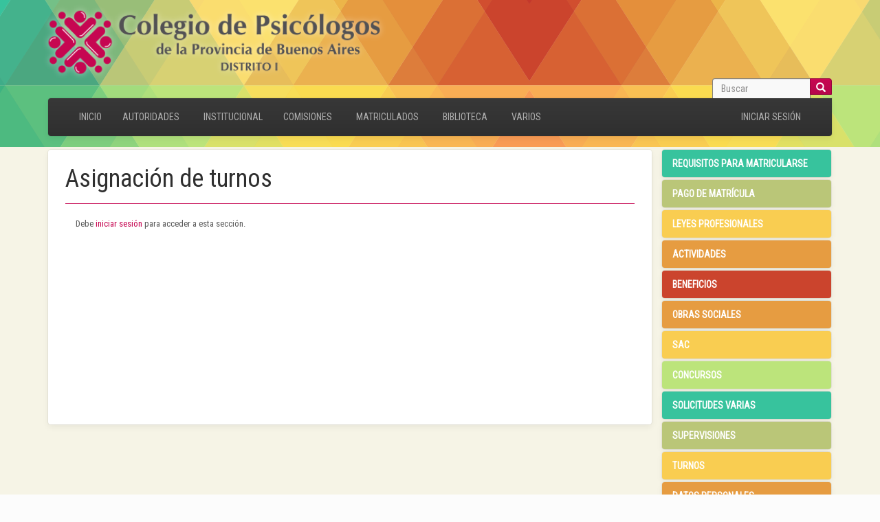

--- FILE ---
content_type: text/html; charset=utf-8
request_url: http://colpsibhi.org/turnos
body_size: 6277
content:
<!DOCTYPE html PUBLIC "-//W3C//DTD XHTML 1.0 Transitional//EN" "http://www.w3.org/TR/xhtml1/DTD/xhtml1-transitional.dtd">
<html xmlns="http://www.w3.org/1999/xhtml" xml:lang="es" lang="es" dir="ltr">
  <head>
    <meta charset="utf-8" />
<link rel="shortcut icon" href="http://colpsibhi.org/sites/colpsibhi/themes/colpsibhi/favicon.ico" type="image/vnd.microsoft.icon" />
<meta name="generator" content="Drupal 7 (http://drupal.org)" />
<link rel="canonical" href="http://colpsibhi.org/turnos" />
<link rel="shortlink" href="http://colpsibhi.org/turnos" />
    <title>Asignación de turnos | Colegio de Psicólogos de la Provincia de Buenos Aires - Distrito I</title>
	<!-- META FOR IOS & HANDHELD -->
    <meta name="viewport" content="width=device-width, initial-scale=1.0, maximum-scale=1.0, user-scalable=yes"/>
    <meta name="HandheldFriendly" content="true" />
    <meta name="apple-touch-fullscreen" content="YES" />
    <!-- //META FOR IOS & HANDHELD -->
    <style>
@import url("http://colpsibhi.org/modules/system/system.base.css?sq8e5b");
</style>
<style media="screen">
@import url("http://colpsibhi.org/sites/all/libraries/shadowbox/shadowbox.css?sq8e5b");
</style>
<style media="print">#sb-container{position:relative;}#sb-overlay{display:none;}#sb-wrapper{position:relative;top:0;left:0;}#sb-loading{display:none;}
</style>
<style>
@import url("http://colpsibhi.org/sites/colpsibhi/modules/simplenews/simplenews.css?sq8e5b");
@import url("http://colpsibhi.org/sites/colpsibhi/modules/date/date_api/date.css?sq8e5b");
@import url("http://colpsibhi.org/sites/colpsibhi/modules/date/date_popup/themes/datepicker.1.7.css?sq8e5b");
@import url("http://colpsibhi.org/sites/colpsibhi/modules/date/date_repeat_field/date_repeat_field.css?sq8e5b");
@import url("http://colpsibhi.org/modules/field/theme/field.css?sq8e5b");
@import url("http://colpsibhi.org/modules/node/node.css?sq8e5b");
@import url("http://colpsibhi.org/sites/colpsibhi/modules/views/css/views.css?sq8e5b");
</style>
<style>
@import url("http://colpsibhi.org/sites/colpsibhi/modules/ctools/css/ctools.css?sq8e5b");
@import url("http://colpsibhi.org/sites/colpsibhi/modules/turnos/turnos.css?sq8e5b");
</style>
<link rel="stylesheet" href="https://ajax.googleapis.com/ajax/libs/jqueryui/1.10.2/themes/smoothness/jquery-ui.css" media="all" />
<style>
@import url("http://colpsibhi.org/sites/colpsibhi/modules/liquidacionesbd/sweetAlert/dist/sweetalert2.min.css?sq8e5b");
@import url("http://colpsibhi.org/sites/colpsibhi/modules/webform/css/webform.css?sq8e5b");
@import url("http://colpsibhi.org/sites/colpsibhi/modules/addtoany/addtoany.css?sq8e5b");
</style>
<style>
@import url("http://colpsibhi.org/sites/colpsibhi/themes/colpsibhi/css/style.css?sq8e5b");
</style>
    <script src="//code.jquery.com/jquery-1.10.2.min.js"></script>
<script>window.jQuery || document.write("<script src='/sites/colpsibhi/modules/jquery_update/replace/jquery/1.10/jquery.min.js'>\x3C/script>")</script>
<script src="http://colpsibhi.org/misc/jquery-extend-3.4.0.js?v=1.10.2"></script>
<script src="http://colpsibhi.org/misc/jquery.once.js?v=1.2"></script>
<script src="http://colpsibhi.org/misc/drupal.js?sq8e5b"></script>
<script src="http://colpsibhi.org/sites/all/libraries/shadowbox/shadowbox.js?v=3.0.3"></script>
<script src="http://colpsibhi.org/sites/colpsibhi/modules/shadowbox/shadowbox_auto.js?v=3.0.3"></script>
<script src="http://colpsibhi.org/sites/colpsibhi/files/languages/es_S6zIDyDqKSFDDs5AGLaLS0QPZEP1ueH8Vv-TkMTWzkc.js?sq8e5b"></script>
<script src="https://ajax.googleapis.com/ajax/libs/jqueryui/1.10.2/jquery-ui.min.js"></script>
<script src="http://colpsibhi.org/sites/colpsibhi/modules/turnos/turnos.js?sq8e5b"></script>
<script src="http://colpsibhi.org/sites/colpsibhi/modules/liquidacionesbd/sweetAlert/dist/sweetalert2.min.js?sq8e5b"></script>
<script src="http://colpsibhi.org/sites/colpsibhi/modules/webform/js/webform.js?sq8e5b"></script>
<script src="http://colpsibhi.org/sites/colpsibhi/modules/better_form/theme/js/better_form.js?sq8e5b"></script>
<script src="http://colpsibhi.org/sites/colpsibhi/themes/colpsibhi/bootstrap/js/affix.js?sq8e5b"></script>
<script src="http://colpsibhi.org/sites/colpsibhi/themes/colpsibhi/bootstrap/js/alert.js?sq8e5b"></script>
<script src="http://colpsibhi.org/sites/colpsibhi/themes/colpsibhi/bootstrap/js/button.js?sq8e5b"></script>
<script src="http://colpsibhi.org/sites/colpsibhi/themes/colpsibhi/bootstrap/js/carousel.js?sq8e5b"></script>
<script src="http://colpsibhi.org/sites/colpsibhi/themes/colpsibhi/bootstrap/js/collapse.js?sq8e5b"></script>
<script src="http://colpsibhi.org/sites/colpsibhi/themes/colpsibhi/bootstrap/js/dropdown.js?sq8e5b"></script>
<script src="http://colpsibhi.org/sites/colpsibhi/themes/colpsibhi/bootstrap/js/modal.js?sq8e5b"></script>
<script src="http://colpsibhi.org/sites/colpsibhi/themes/colpsibhi/bootstrap/js/tooltip.js?sq8e5b"></script>
<script src="http://colpsibhi.org/sites/colpsibhi/themes/colpsibhi/bootstrap/js/popover.js?sq8e5b"></script>
<script src="http://colpsibhi.org/sites/colpsibhi/themes/colpsibhi/bootstrap/js/scrollspy.js?sq8e5b"></script>
<script src="http://colpsibhi.org/sites/colpsibhi/themes/colpsibhi/bootstrap/js/tab.js?sq8e5b"></script>
<script src="http://colpsibhi.org/sites/colpsibhi/themes/colpsibhi/bootstrap/js/transition.js?sq8e5b"></script>
<script src="http://colpsibhi.org/sites/colpsibhi/themes/colpsibhi/js/colpsibhi.js?sq8e5b"></script>
<script>
          Shadowbox.path = "/sites/all/libraries/shadowbox/";
        </script>
<script>jQuery.extend(Drupal.settings, {"basePath":"\/","pathPrefix":"","ajaxPageState":{"theme":"colpsibhi","theme_token":"AmHJiIb3M1zNpe5sg8WloXJLO_suZMoIfpnqoBZMaJM","js":{"sites\/colpsibhi\/themes\/bootstrap\/js\/bootstrap.js":1,"\/\/code.jquery.com\/jquery-1.10.2.min.js":1,"0":1,"misc\/jquery-extend-3.4.0.js":1,"misc\/jquery.once.js":1,"misc\/drupal.js":1,"sites\/all\/libraries\/shadowbox\/shadowbox.js":1,"sites\/colpsibhi\/modules\/shadowbox\/shadowbox_auto.js":1,"public:\/\/languages\/es_S6zIDyDqKSFDDs5AGLaLS0QPZEP1ueH8Vv-TkMTWzkc.js":1,"https:\/\/ajax.googleapis.com\/ajax\/libs\/jqueryui\/1.10.2\/jquery-ui.min.js":1,"sites\/colpsibhi\/modules\/turnos\/turnos.js":1,"sites\/colpsibhi\/modules\/liquidacionesbd\/sweetAlert\/dist\/sweetalert2.min.js":1,"sites\/colpsibhi\/modules\/webform\/js\/webform.js":1,"sites\/colpsibhi\/modules\/better_form\/theme\/js\/better_form.js":1,"sites\/colpsibhi\/themes\/colpsibhi\/bootstrap\/js\/affix.js":1,"sites\/colpsibhi\/themes\/colpsibhi\/bootstrap\/js\/alert.js":1,"sites\/colpsibhi\/themes\/colpsibhi\/bootstrap\/js\/button.js":1,"sites\/colpsibhi\/themes\/colpsibhi\/bootstrap\/js\/carousel.js":1,"sites\/colpsibhi\/themes\/colpsibhi\/bootstrap\/js\/collapse.js":1,"sites\/colpsibhi\/themes\/colpsibhi\/bootstrap\/js\/dropdown.js":1,"sites\/colpsibhi\/themes\/colpsibhi\/bootstrap\/js\/modal.js":1,"sites\/colpsibhi\/themes\/colpsibhi\/bootstrap\/js\/tooltip.js":1,"sites\/colpsibhi\/themes\/colpsibhi\/bootstrap\/js\/popover.js":1,"sites\/colpsibhi\/themes\/colpsibhi\/bootstrap\/js\/scrollspy.js":1,"sites\/colpsibhi\/themes\/colpsibhi\/bootstrap\/js\/tab.js":1,"sites\/colpsibhi\/themes\/colpsibhi\/bootstrap\/js\/transition.js":1,"sites\/colpsibhi\/themes\/colpsibhi\/js\/colpsibhi.js":1,"1":1},"css":{"modules\/system\/system.base.css":1,"sites\/all\/libraries\/shadowbox\/shadowbox.css":1,"0":1,"sites\/colpsibhi\/modules\/simplenews\/simplenews.css":1,"sites\/colpsibhi\/modules\/date\/date_api\/date.css":1,"sites\/colpsibhi\/modules\/date\/date_popup\/themes\/datepicker.1.7.css":1,"sites\/colpsibhi\/modules\/date\/date_repeat_field\/date_repeat_field.css":1,"modules\/field\/theme\/field.css":1,"modules\/node\/node.css":1,"sites\/colpsibhi\/modules\/views\/css\/views.css":1,"sites\/colpsibhi\/modules\/ctools\/css\/ctools.css":1,"sites\/colpsibhi\/modules\/turnos\/turnos.css":1,"https:\/\/ajax.googleapis.com\/ajax\/libs\/jqueryui\/1.10.2\/themes\/smoothness\/jquery-ui.css":1,"sites\/colpsibhi\/modules\/liquidacionesbd\/sweetAlert\/dist\/sweetalert2.min.css":1,"sites\/colpsibhi\/modules\/webform\/css\/webform.css":1,"sites\/colpsibhi\/modules\/addtoany\/addtoany.css":1,"sites\/colpsibhi\/themes\/colpsibhi\/css\/style.css":1}},"shadowbox":{"animate":1,"animateFade":1,"animSequence":"wh","auto_enable_all_images":0,"auto_gallery":0,"autoplayMovies":true,"continuous":0,"counterLimit":"10","counterType":"default","displayCounter":1,"displayNav":1,"enableKeys":1,"fadeDuration":"0.35","handleOversize":"resize","handleUnsupported":"link","initialHeight":160,"initialWidth":320,"language":"es","modal":false,"overlayColor":"#000","overlayOpacity":"0.85","resizeDuration":"0.35","showMovieControls":1,"slideshowDelay":"0","viewportPadding":20,"useSizzle":0},"turnos":{"usuario":null,"url_ws":"http:\/\/ws.colpsibhi.org\/","token":null},"webform":{"conditionals":{"webform-client-form-1006":{"ruleGroups":{"rgid_0":{"andor":null,"actions":{"aid_0":{"target":"webform-component--profesional","invert":1,"action":"show","argument":""}},"rules":{"rid_0":{"source_type":"component","source":"webform-component--nombre","value":"","callback":"conditionalOperatorStringEqual"}}}},"sourceMap":{"webform-component--nombre":{"rgid_0":"rgid_0"}},"values":[]}}},"urlIsAjaxTrusted":{"\/turnos":true},"bootstrap":{"anchorsFix":"0","anchorsSmoothScrolling":"0","formHasError":1,"popoverEnabled":1,"popoverOptions":{"animation":1,"html":0,"placement":"right","selector":"","trigger":"click","triggerAutoclose":1,"title":"","content":"","delay":0,"container":"body"},"tooltipEnabled":1,"tooltipOptions":{"animation":1,"html":0,"placement":"auto left","selector":"","trigger":"hover focus","delay":0,"container":"body"}}});</script>
    <link href="https://maxcdn.bootstrapcdn.com/font-awesome/4.7.0/css/font-awesome.min.css" rel="stylesheet" />

  </head>

  <body onload="control_menues()" class="html not-front not-logged-in one-sidebar sidebar-second page-turnos">
    <div id="skip-link"><a href="#main-content" class="element-invisible element-focusable">Pasar al contenido principal</a></div>
          <div class="page-wrapper">
  <div class="container">
	<div class="row">
		
		  <a class="logo col-xs-12 col-sm-6 col-md-6" href="/" title="Inicio">
			<img src="http://colpsibhi.org/sites/colpsibhi/themes/colpsibhi/logo.png" alt="Colegio de Psicólogos de la Provincia de Buenos Aires - Distrito I" />
		  </a>
			</div>
  <div>
  <header id="navbar" role="banner" class="navbar container navbar-inverse">
    <div class="container">
      <div class="navbar-header">
                  <button type="button" class="navbar-toggle" data-toggle="collapse" data-target=".navbar-collapse">
            <span class="sr-only">Toggle navigation</span>
            <span class="icon-bar"></span>
            <span class="icon-bar"></span>
            <span class="icon-bar"></span>
          </button>
              </div>

              <div class="navbar-collapse collapse">
          <nav role="navigation">
                          <ul class="menu nav navbar-nav"><li class="first leaf"><a href="/" title="">Inicio</a></li>
<li class="expanded dropdown"><a href="#" title="" class="dropdown-toggle nolink" data-toggle="dropdown">Autoridades <span class="caret"></span></a><ul class="dropdown-menu"><li class="first leaf"><a href="/distrito">Distrito</a></li>
<li class="last leaf"><a href="/autoridades/provincia">Provincia</a></li>
</ul></li>
<li class="leaf"><a href="/institucional">Institucional</a></li>
<li class="expanded dropdown"><a href="#" title="" class="dropdown-toggle nolink" data-toggle="dropdown">Comisiones <span class="caret"></span></a><ul class="dropdown-menu"><li class="first leaf"><a href="/comisiones/asuntos-profesionales">Asuntos Profesionales</a></li>
<li class="leaf"><a href="/comisiones/comunitaria">Comunitaria</a></li>
<li class="leaf"><a href="/comisiones/%C3%A9tica-y-derechos-humanos">Derechos Humanos y Salud Mental</a></li>
<li class="leaf"><a href="/comisiones/institucional">Institucional</a></li>
<li class="leaf"><a href="/comsiones/ni%C3%B1ez">Niñez, Adolescencia y Familia</a></li>
<li class="leaf"><a href="/sac-0">SAC</a></li>
<li class="leaf"><a href="/comision-obras-sociales">Obras Sociales</a></li>
<li class="leaf"><a href="/comisiones/apertura-carrera">Apertura de Carrera</a></li>
<li class="leaf"><a href="/comisiones/biblioteca-y-cultura">Biblioteca y Cultura</a></li>
<li class="leaf"><a href="/comision-de-epidemiologia-y-salud-mental">Epidemiología y Salud Mental</a></li>
<li class="last leaf"><a href="/comision-de-genero-y-diversidades">Género y Diversidades</a></li>
</ul></li>
<li class="expanded dropdown"><a href="#" title="" class="dropdown-toggle nolink" data-toggle="dropdown">Matriculados <span class="caret"></span></a><ul class="dropdown-menu"><li class="first leaf"><a href="/certificados">Certificados</a></li>
<li class="leaf"><a href="/c/caja-de-seguridad-social">Caja de Seguridad Social</a></li>
<li class="leaf"><a href="/matriculados/seguro_de_mala_praxis">Seguro de mala praxis</a></li>
<li class="leaf"><a href="/especialistas">Nomina de Especialistas</a></li>
<li class="leaf"><a href="/matriculados">Nomina de Matriculados</a></li>
<li class="leaf"><a href="/supervisor">Supervisores</a></li>
<li class="leaf"><a href="/valores_matriculas">Valores</a></li>
<li class="leaf"><a href="/inscripciones">Mis inscripciones vigentes</a></li>
<li class="last leaf"><a href="/recientes-matriculados">Recientes Matriculados</a></li>
</ul></li>
<li class="expanded dropdown"><a href="/biblioteca" class="dropdown-toggle dropdown-toggle" data-toggle="dropdown">Biblioteca <span class="caret"></span></a><ul class="dropdown-menu"><li class="first leaf"><a href="/publicaciones">Artículos y publicaciones científicas</a></li>
<li class="last leaf"><a href="/libros-0">Libros</a></li>
</ul></li>
<li class="last expanded dropdown"><a href="#" class="dropdown-toggle nolink" data-toggle="dropdown">Varios <span class="caret"></span></a><ul class="dropdown-menu"><li class="first last leaf"><a href="/consultorios-ofrecidos">Consultorios ofrecidos</a></li>
</ul></li>
</ul>                                                    <div class="region region-navigation">
    <section id="block-search-form" class="block block-search clearfix">

      
  <form class="form-search content-search" action="/turnos" method="post" id="search-block-form" accept-charset="UTF-8"><div><div>
      <h2 class="element-invisible">Formulario de búsqueda</h2>
    <div class="input-group"><input title="Escriba lo que quiere buscar." placeholder="Buscar" class="form-control form-text form-search" type="search" id="edit-search-block-form--2" name="search_block_form" value="" size="15" maxlength="128" /><span class="input-group-btn"><button type="submit" class="btn btn-primary"><span class="icon glyphicon glyphicon-search" aria-hidden="true"></span>
</button></span></div><div class="form-actions form-wrapper form-group" id="edit-actions"><button class="element-invisible btn btn-primary form-submit" type="submit" id="edit-submit" name="op" value="Buscar">Buscar</button>
</div><input type="hidden" name="form_build_id" value="form-EOW9dfkWukwmtQ9jNvse27Iq_SU0C0feWPMeP52qvVI" />
<input type="hidden" name="form_id" value="search_block_form" />
</div>
</div></form>
</section>
  </div>
                                      <ul class="menu nav navbar-nav secondary">
                <li class="first leaf"><a href="/usuario">Iniciar sesión</a></li>
              </ul>
                      </nav>
        </div>
          </div>
  </header>

  <div class="main-container container">

    <header role="banner" id="page-header">
      
          </header> <!-- /#page-header -->

    <div class="row">

      
      <section class="col-sm-9 box-shadow main-content">
                        <a id="main-content"></a>
                          <h1 class="page-header">Asignación de turnos</h1>
                                                                                       
                          <div class="region region-content">
    <section id="block-system-main" class="block block-system clearfix">

      
  <div class="view-content">
			<div class=" col-md-12">
			<div id="leyenda-no-autorizado">Debe  <a href="usuario">iniciar sesión</a>  para acceder a esta sección. </div>
		</div>	
	</div>
</section>
  </div>
      </section>

              <aside class="col-sm-3" role="complementary">
            <div class="region region-sidebar-second">
    <section id="block-menu-menu-secondary-menu" class="block block-menu clearfix">

      
  <ul class="menu nav"><li class="first leaf"><a href="/requisitos_para_matricularse">Requisitos para matricularse</a></li>
<li class="leaf"><a href="/matriculasbd">Pago de Matrícula</a></li>
<li class="leaf"><a href="/leyes_profesionales">Leyes profesionales</a></li>
<li class="collapsed"><a href="/actividades">Actividades</a></li>
<li class="leaf"><a href="/beneficios">Beneficios</a></li>
<li class="leaf"><a href="/obras-sociales">Obras Sociales</a></li>
<li class="leaf"><a href="/sac">SAC</a></li>
<li class="leaf"><a href="/concursos">Concursos</a></li>
<li class="leaf"><a href="/solicitudes-varias">Solicitudes Varias</a></li>
<li class="leaf"><a href="/supervisiones">Supervisiones</a></li>
<li class="leaf active-trail active"><a href="/turnos" class="active-trail active active-trail active">Turnos</a></li>
<li class="leaf"><a href="/datos_personales">Datos Personales</a></li>
<li class="last leaf"><a href="/escuela">Escuela de especialización</a></li>
</ul>
</section>
<section id="block-block-10" class="block block-block clearfix">

      
  <iframe src="https://www.facebook.com/plugins/page.php?href=https%3A%2F%2Fwww.facebook.com%2FColegio-de-Psicologos-Bahia-Blanca-Distrito-I-493061114094147&amp;tabs=timeline&amp;width=240&amp;height=500&amp;small_header=true&amp;adapt_container_width=true&amp;hide_cover=false&amp;show_facepile=true&amp;appId=511692685696171" width="240" height="500" style="border:none;overflow:hidden" scrolling="no" frameborder="0" allowtransparency="true"></iframe>
</section>
  </div>
        </aside>  <!-- /#sidebar-second -->
      
    </div>
  </div>
    <footer class="footer pie container">
      <h2>Contactanos</h2>
      <div class="row">
       <div class="col-xs-12 col-sm-6"> 
                          <div class="region region-footer">
    <section id="block-webform-client-block-1006" class="block block-webform clearfix">

      
  <div  about="/contacto" typeof="sioc:Item foaf:Document" class="ds-1col node node-webform view-mode-full clearfix">

  
  <div class="field field-name-field-wfrom-contenido field-type-text-long field-label-hidden"><div class="field-items"><div class="field-item even"><p>Para comunicarse dirigirse por mail a <a href="mailto:administracion@colpsibhi.org" style="box-sizing:border-box;background-color:transparent;color:rgb(198,6,81);text-decoration-line:none">administracion@colpsibhi.org</a></p>

<p>Dirección: Chile 136, Bahía Blanca, Tel: (0291) 517-0711.</p>
</div></div></div><form class="webform-client-form webform-client-form-1006" action="/turnos" method="post" id="webform-client-form-1006" accept-charset="UTF-8"><div><div class="form-item webform-component webform-component-textfield webform-component--nombre form-group form-item form-item-submitted-nombre form-type-textfield form-group"><input required="required" placeholder="Nombre" aria-required="true" title="This field is required!" class="form-control form-text required" type="text" id="edit-submitted-nombre" name="submitted[nombre]" value="" size="60" maxlength="128" /> <label class="control-label element-invisible" for="edit-submitted-nombre">Nombre <span class="form-required" title="Este campo es obligatorio.">*</span></label>
</div><div class="form-item webform-component webform-component-email webform-component--correo-electronico form-group form-item form-item-submitted-correo-electronico form-type-webform-email form-group"><input required="required" class="email form-control form-text form-email required" placeholder="Correo electrónico" aria-required="true" title="This field is required!" type="email" id="edit-submitted-correo-electronico" name="submitted[correo_electronico]" size="60" /> <label class="control-label element-invisible" for="edit-submitted-correo-electronico">Correo electrónico <span class="form-required" title="Este campo es obligatorio.">*</span></label>
</div><div class="form-item webform-component webform-component-textfield webform-component--profesional form-group form-item form-item-submitted-profesional form-type-textfield form-group"><input readonly="readonly" class="form-control form-text" type="text" id="edit-submitted-profesional" name="submitted[profesional]" value=",  ()" size="60" maxlength="128" /> <label class="control-label element-invisible" for="edit-submitted-profesional">Profesional</label>
</div><div class="form-item webform-component webform-component-textfield webform-component--asunto form-group form-item form-item-submitted-asunto form-type-textfield form-group"><input required="required" placeholder="Asunto" aria-required="true" title="This field is required!" class="form-control form-text required" type="text" id="edit-submitted-asunto" name="submitted[asunto]" value="" size="60" maxlength="128" /> <label class="control-label element-invisible" for="edit-submitted-asunto">Asunto <span class="form-required" title="Este campo es obligatorio.">*</span></label>
</div><div class="form-item webform-component webform-component-textarea webform-component--mensaje form-group form-item form-item-submitted-mensaje form-type-textarea form-group"><div class="form-textarea-wrapper"><textarea required="required" placeholder="Mensaje" aria-required="true" title="This field is required!" class="form-control form-textarea required" id="edit-submitted-mensaje" name="submitted[mensaje]" cols="60" rows="2"></textarea></div> <label class="control-label element-invisible" for="edit-submitted-mensaje">Mensaje <span class="form-required" title="Este campo es obligatorio.">*</span></label>
</div><input type="hidden" name="details[sid]" />
<input type="hidden" name="details[page_num]" value="1" />
<input type="hidden" name="details[page_count]" value="1" />
<input type="hidden" name="details[finished]" value="0" />
<input type="hidden" name="form_build_id" value="form-qxYT8ltHqhkEo-_7vpY85T4RIYyLENAiYNzh6HOdh90" />
<input type="hidden" name="form_id" value="webform_client_form_1006" />
<div class="form-actions"><button class="webform-submit button-primary btn btn-primary form-submit" type="submit" name="op" value="Enviar">Enviar</button>
</div></div></form></div>


</section>
  </div>
                 </div> 
       <div class="col-xs-12 col-sm-6"> 
          <iframe src="https://www.google.com/maps/embed?pb=!1m18!1m12!1m3!1d3112.5501604207984!2d-62.277665684654544!3d-38.72813567959722!2m3!1f0!2f0!3f0!3m2!1i1024!2i768!4f13.1!3m3!1m2!1s0x95edbcb83c1f7d55%3A0x6cbfab1bd515b82c!2sChile%20136%2C%20B8000DQD%20Bah%C3%ADa%20Blanca%2C%20Buenos%20Aires!5e0!3m2!1ses!2sar!4v1580307139536!5m2!1ses!2sar" height="350" frameborder="0" style="border:0" allowfullscreen></iframe>
       </div> 
     </div> 
     <div class="res">
          Copyright ©2026, Colegio de Psicólogos de la Provincia de Buenos Aires - Distrito I. Todos los derechos reservados.
          <a href="/politica-de-uso">Política de uso</a> y <a href="/politica-de-privacidad">Política de Privacidad</a>.
     </div>
    </footer>
</div>
    <script src="http://colpsibhi.org/sites/colpsibhi/themes/bootstrap/js/bootstrap.js?sq8e5b"></script>
  </body>
    <!--
  <noscript>
    <img src="http://shynet.notnull.com.ar/ingress/69da6727-6b1f-41a8-9450-ea602367b62c/pixel.gif">
  </noscript>
  <script defer src="http://shynet.notnull.com.ar/ingress/69da6727-6b1f-41a8-9450-ea602367b62c/script.js"></script>
  -->
</html>


--- FILE ---
content_type: text/css
request_url: http://colpsibhi.org/sites/colpsibhi/modules/turnos/turnos.css?sq8e5b
body_size: 2242
content:
#turnos {
  margin-left: 20%;
}

#turnosTitulo{
  margin-left: 15%;
  font-size: 16px;
}

#seleccionTurnos{
  margin-bottom: 4%;
}
#ui-datepicker-div{
	display:none;
}

.btn-turno{
  margin-right: 4%;
  margin-bottom: 4%;
  border-radius: 4px;
  width: 20%;
  border:none;
  font-size: 16px;
  text-align: center;
   cursor: pointer;
}
.ui-datepicker-current-day{
    background:#9fb4f2;
}
.date-no-disponible{
background: #ff0000;
}
.date-seleccionado{
  background:#a12559;
  color: #f5f6e2;

}

$lightGrey: #E6E9ED;
$grey: #656D78;
$white: #FFF;
$black: #434A54;
$easing: .15s ease-in-out;


// FRAME
#calendar {
  position: absolute;
  top: 0; left: 0; right: 0; bottom: 0;
  width: 350px; height: 0;
  margin: auto;
  background: $lightGrey;
  display: table;
  
  box-shadow: 0 0 0 10px $grey;
}

.ui-datepicker{
width: 100%;
}
// CALENDAR
#calendar .ui-datepicker {
  position: relative;
  width: 350px;
  padding: 0; margin: 0;
  border-radius: 0;
  border: 0;
  background: transparent;
  display: table-cell;
  vertical-align: middle;
  
  font-family: 'Helvetica', Arial, sans-serif;
  
  -webkit-font-smoothing: antialiased;
}
// CALENDAR HEADER
#calendar .ui-datepicker-header {
  position: relative;
  height: 50px;
  padding: 0; margin: 0;
  border-radius: 0;
  border: 0;
  background: transparent;
}
// HEADER PREV/NEXT
#calendar .ui-datepicker-prev,
#calendar .ui-datepicker-next {
  cursor: pointer;
  position: absolute;
  top: 0; bottom: 0;
  width: 50px; height: 50px;
  margin: auto;
  border-radius: 0;
  background: $white;
  
  -webkit-transition: background $easing;
}
#calendar .ui-datepicker-prev { left: 0; font-weight: bold; font-size: 14px;cursor:pointer;}
#calendar .ui-datepicker-next { right: 0; font-weight: bold; font-size: 14px;cursor:pointer;}
// HEADER PREV/NEXT HOVER
#calendar .ui-datepicker-prev:hover,
#calendar .ui-datepicker-next:hover {
  border: 0;
  background: $grey;
}
// HEADER PREV/NEXT ARROWS
#calendar .ui-datepicker-prev .ui-icon,
#calendar .ui-datepicker-next .ui-icon {
  position: absolute;
  top: 0; left: 4px; right: 0; bottom: 0;
  width: 8px; height: 8px;
  margin: auto;
  border-width: 1px 0 0 1px;
  border-style: solid;
  border-color: $black;
  background: transparent;
  -webkit-transition: border-color $easing;
/**  -webkit-transform: rotate(-45deg);*/
}
#calendar .ui-datepicker-next .ui-icon {
  left: -4px;
  border-width: 1px 1px 0 0;
 /** -webkit-transform: rotate(45deg);*/
}
#calendar .ui-datepicker-prev:hover .ui-icon,
#calendar .ui-datepicker-next:hover .ui-icon {
  border-color: $white;
}
// HEADER TITLE
#calendar .ui-datepicker-title {
  cursor: default;
  position: relative;
  width: 250px; height: 50px;
  padding: 0; margin: auto;
  background: $black;
  
  color: $white;
  line-height: 50px;
  text-transform: uppercase;
}
// WEEKDAYS
#calendar .ui-datepicker-calendar { margin: 0; }
#calendar .ui-datepicker-calendar thead th {
  cursor: default;
  height: 35px;
  padding: 0;
  
  background: #C60651;
  color: #fff;
  line-height: 35px;
  text-transform: uppercase;
}
// WEEKENDS
#calendar .ui-datepicker-calendar thead th.ui-datepicker-week-end { background: $black; color: $white; }
// DAYS
#calendar .ui-datepicker-calendar tbody td { padding: 0; margin: 0; }
#calendar .ui-datepicker-calendar tbody td.ui-datepicker-week-end { background: $white; }
#calendar .ui-datepicker-calendar tbody td a.ui-state-default {
  width: 100%; height: 40px;
  padding: 0;
  border: 0;
  background: transparent;
  
  -webkit-transition: background $easing,
                      color $easing;
  
  color: $black;
 text-align: center;
  line-height: 40px;
}
// DAY HOVER
#calendar .ui-datepicker-calendar tbody td a.ui-state-default:hover,
#calendar .ui-datepicker-calendar tbody td a.ui-state-active {
  background: $grey;
  
  color: $white;
}
// CURRENT DAY
#calendar .ui-datepicker-calendar tbody td a.ui-state-highlight {
  background: $black;
  color: $white;
}
// NO DAYS
#calendar .ui-datepicker-calendar tbody td.ui-datepicker-unselectable {
  background: $grey;
  opacity: .3;
  width: 65px;
  height: 40px;
}
#calendar .ui-datepicker-calendar tbody td.ui-datepicker-week-end.ui-datepicker-unselectable {
  background: $black;
  opacity: .6;
}
#calendar .ui-datepicker-calendar tbody td.ui-datepicker-week-end.ui-datepicker-unselectable span{
	 background: #aaaaaa !important;
}

#calendar .ui-datepicker-calendar tbody td.ui-datepicker-unselectable span{
  text-align: center;
  height: 40px;
  line-height: 40px;
  background: #FFFFFF;/*#cca6ab;#aaaaaa;*/

}

#calendar .ui-datepicker-title{
  font-size: 20px;
 font-weight: bold;
}
#calendar{
  margin-top: 3px;
}

#referencias{
	display: block;
	float: right;
}

#referencias h3{
	margin:0;
}
.btn-eliminar {
  -moz-box-shadow:inset 0px 1px 0px 0px #9fb4f2;
  -webkit-box-shadow:inset 0px 1px 0px 0px #9fb4f2;
  box-shadow:inset 0px 1px 0px 0px #9fb4f2;
  background:-webkit-gradient(linear, left top, left bottom, color-stop(0.05, #7892c2), color-stop(1, #476e9e));
  background:-moz-linear-gradient(top, #7892c2 5%, #476e9e 100%);
  background:-webkit-linear-gradient(top, #7892c2 5%, #476e9e 100%);
  background:-o-linear-gradient(top, #7892c2 5%, #476e9e 100%);
  background:-ms-linear-gradient(top, #7892c2 5%, #476e9e 100%);
  background:linear-gradient(to bottom, #7892c2 5%, #476e9e 100%);
  filter:progid:DXImageTransform.Microsoft.gradient(startColorstr='#7892c2', endColorstr='#476e9e',GradientType=0);
  background-color:#7892c2;
  -moz-border-radius:3px;
  -webkit-border-radius:3px;
  border-radius:3px;
  border:1px solid #4e6096;
  display:inline-block;
  cursor:pointer;
  color:#ffffff;
  font-family:Arial;
  font-size:12px;
  padding:4px 5px;
  text-decoration:none;
  text-shadow:0px 1px 0px #283966;
  margin-top: 10%;
}
.btn-eliminar:hover {
 background:-webkit-gradient(linear, left top, left bottom, color-stop(0.05, #476e9e), color-stop(1, #7892c2));
  background:-moz-linear-gradient(top, #476e9e 5%, #7892c2 100%);
  background:-webkit-linear-gradient(top, #476e9e 5%, #7892c2 100%);
  background:-o-linear-gradient(top, #476e9e 5%, #7892c2 100%);
  background:-ms-linear-gradient(top, #476e9e 5%, #7892c2 100%);
  background:linear-gradient(to bottom, #476e9e 5%, #7892c2 100%);
  filter:progid:DXImageTransform.Microsoft.gradient(startColorstr='#476e9e', endColorstr='#7892c2',GradientType=0);
  background-color:#476e9e;
}
.btn-eliminar:active {
  position:relative;
  top:1px;
}

.ui-datepicker-calendar td{
  /*background: #46a18a;
 // opacity: .3;*/
}
.ui-datepicker-other-month td, .ui-datepicker-unselectable td, .ui-state-disabled td{
   background: #ffffff;
}

#calendar a{
  color: #333;
}

#turnos button{
  -moz-box-shadow: 0px 0px 0px 2px #9fb4f2;
  -webkit-box-shadow: 0px 0px 0px 2px #9fb4f2;
  box-shadow: 0px 0px 0px 2px #9fb4f2;
  background:-webkit-gradient(linear, left top, left bottom, color-stop(0.05, #7892c2), color-stop(1, #476e9e));
  background:-moz-linear-gradient(top, #7892c2 5%, #476e9e 100%);
  background:-webkit-linear-gradient(top, #7892c2 5%, #476e9e 100%);
  background:-o-linear-gradient(top, #7892c2 5%, #476e9e 100%);
  background:-ms-linear-gradient(top, #7892c2 5%, #476e9e 100%);
  background:linear-gradient(to bottom, #7892c2 5%, #476e9e 100%);
  filter:progid:DXImageTransform.Microsoft.gradient(startColorstr='#7892c2', endColorstr='#476e9e',GradientType=0);
  background-color:#7892c2;
  -moz-border-radius:10px;
  -webkit-border-radius:10px;
  border-radius:10px;
  border:1px solid #4e6096;
  display:inline-block;
  cursor:pointer;
  color:#ffffff;
  font-family:Arial;
  font-size:15px;
  /*padding:12px 37px;*/
  text-decoration:none;
  text-shadow:0px 1px 0px #283966;
}

#turnos button:hover {
  background:-webkit-gradient(linear, left top, left bottom, color-stop(0.05, #476e9e), color-stop(1, #7892c2));
  background:-moz-linear-gradient(top, #476e9e 5%, #7892c2 100%);
  background:-webkit-linear-gradient(top, #476e9e 5%, #7892c2 100%);
  background:-o-linear-gradient(top, #476e9e 5%, #7892c2 100%);
  background:-ms-linear-gradient(top, #476e9e 5%, #7892c2 100%);
  background:linear-gradient(to bottom, #476e9e 5%, #7892c2 100%);
  filter:progid:DXImageTransform.Microsoft.gradient(startColorstr='#476e9e', endColorstr='#7892c2',GradientType=0);
  background-color:#476e9e;
}

#turnos button:active {
  position:relative;
  top:1px;
}

.habilitado:focus,.habilitado:active,.habilitado:hover {
  background: #9fb4f2;
}
.habilitado {
  background: #46a18ab3;
}

.ui-datepicker .ui-state-active{
	 background: #9fb4f2 !important;
}
td.deshabilitado {
  background: #cccccc;
}

.deshabilitado a{
  background: #aaaaaa;
}

#leyenda-no-autorizado{
    font-size: 13px;
}

#registro input {
  width: 40%;
}

.boton {
  -moz-box-shadow: inset 0px 1px 3px 0px #2b615a;
  -webkit-box-shadow: inset 0px 1px 3px 0px #2b615a;
  box-shadow: inset 0px 1px 3px 0px #2b615a;
  background-color: #98345f;
  -moz-border-radius: 5px;
  -webkit-border-radius: 5px;
  border-radius: 5px;
  border: 1px solid #040505;
  display: inline-block;
  cursor: pointer;
  color: #ffffff;
  font-family: Arial;
  font-size: 12px;
  font-weight: bold;
  padding: 5px 10px;
  text-decoration: none;
  text-shadow: 0px -1px 0px #032e28;
    margin-top: 25px;
}

.link{
  text-decoration: underline;
  color: #98345f;
  background: none;
  padding: 0;
  border: none;
}

.formIngreso{
  margin: 5px -15px;
}

@media (max-width: 450px){
	.usuario{
		float: left !important;
	}
	#seleccionTurnos{
		width: 50% !important;
	}
	#turno{
		width: 80% !important;
		font-size: 12px !important;
	}
	#tieneTurno{
		width: 20%!important;
		font-size: 12px!important;
	}
	#calendar{
		width: 60%!important;
	}
	#horarioTurnos{
		width: 50%!important;
	}
	#turnosTitulo{
		margin-left:1%!important;
	}
	#turnos{
		margin-left:2%!important;
		    width: 75%;
	}
	.btn-turno{
		margin-right: 2%!important;
		width: 15% !important;
	}
	#webform-client-form-101 input{
		width: 150%!important;
	}
	#map{
		width: 40%!important;
    float: right!important;
  }
}

--- FILE ---
content_type: application/javascript
request_url: http://colpsibhi.org/sites/colpsibhi/modules/turnos/turnos.js?sq8e5b
body_size: 2886
content:
(function ($) {
	Drupal.behaviors.main = {
		attach: function (context, settings) {
			sessionStorage.setItem('codTurnoAsignado', null);
			var selectTipoTurno;
			var tieneTurnoAnterior = false;
			var diasDisponibles = []; //obtenerDiasNoDisponibles(tipoTurno);
			obtenerTiposTurnos();
			$("#horarioTurnos").hide();
			$("#turnos").val(-1);
			$("#eliminarTurno").hide();
			$("#referencias").hide();
			$("#ui-datepicker-div").attr('style', 'display: none');
			$("#turnosTitulo").append("Seleccione el día");


			$('select').change(function() {
				var tipoTurno = $(this).val();
				if (tipoTurno != -1){
					$("#horarioTurnos").hide();
					$('#turnos').html('');
					$("#tieneTurno").show();
					$("#calendar").show();
					$("#referencias").show();
					selectTipoTurno = tipoTurno;
					obtenerTurnos(tipoTurno);
				}else{
					$("#horarioTurnos").hide();
					$("#tieneTurno").hide();
					$("#eliminarTurno").hide();
					$("#calendar").hide();
					$("#referencias").hide();
				}
			});

			$("body").on('click', "#eliminarTurno", function(event) {
				swal({
					title: 'Eliminar turno',
					text: "¿Está seguro que desea eliminar el turno asociado?",
					type: 'warning',
					showCancelButton: true,
					confirmButtonText: 'Si,eliminar',
					cancelButtonText: 'No, cancelar',
					allowEscapeKey:false,
					allowOutsideClick:false
				}).then((result) => {
					if (result.value) {
						eliminarTurno(sessionStorage.getItem('codTurnoAsignado'));
						tieneTurnoAnterior = false;
					}
				});  
			});

			$("body").on("click","button.btn-turno",function(event){
				event.preventDefault();
				codTurno = $(this).attr("id");
				if (codTurno != undefined){
					var conf = "";
					if (tieneTurnoAnterior) {
						conf = "Usted ya cuenta con un turno asignado. ¿Desea eliminarlo y confirmar el nuevo turno?";
					} else {
						conf = "¿Desea confirmar el turno?";
					}
					swal({
					  	title: 'Asignación de turno',
						text: conf,
						type: 'warning',
						showCancelButton: true,
						confirmButtonText: 'Aceptar',
						cancelButtonText: 'Cancelar',
						allowEscapeKey:false,
						allowOutsideClick:false
					}).then((result) => {
						if (result.value) {
						    guardarTurno(codTurno);
							tieneTurnoAnterior = true;
						}
					});
				}
			});	

		  /*Evto select del combo de turnos*/	
			function obtenerTurnos(tipoTurno){
				if (tipoTurno == undefined)
					tipoTurno = $("#turno").val();
				$.ajax({url:Drupal.settings.turnos.url_ws,
					data: {     
						"action" : "getTurnos",
						"codTurno" :tipoTurno,
						"codMatricula" :Drupal.settings.turnos.usuario,
						"token": Drupal.settings.turnos.token
					},
					type:  'POST',
					beforeSend: function () {
					    $('body').addClass('loading'); //Agregamos la clase loading al body
	                    },
					success:  function (response) {
						var responseJ=JSON.parse(response);
						$("#calendar").datepicker("destroy");
						if (responseJ['turnoAsignado']!=null){
							$("#tieneTurno").html('<h4>'+responseJ['turnoAsignado']+'<h4>');
							$("#eliminarTurno").show();
							tieneTurnoAnterior = true;
							sessionStorage.setItem('codTurnoAsignado',responseJ['codTurnoAsignado']);
						}else{
							tieneTurnoAnterior = false;
							$("#tieneTurno").html('');
							$("#eliminarTurno").hide();
							sessionStorage.setItem('codTurnoAsignado', null);
						}
						diasDisponibles = [];		  
						$.each(responseJ['turnosDisp'], function (j, subitem){
							if($.inArray(subitem['FECHA'], diasDisponibles) == -1){
								diasDisponibles.push(subitem['FECHA']);
							}
						});
						var _fmin = new Date();
						var _fmax = new Date();
                    	$.each(responseJ['evto'], function (j, subitem){
							_fmin = new Date(subitem['FECHADESDE']);
							_fmax = new Date(subitem['FECHAHASTA']);
						});
						_fmin.setDate(_fmin.getDate()+1);
						_fmax.setDate(_fmax.getDate()+1);
                    	$.datepicker.regional['es'] = {
						  closeText: 'Cerrar',
						  prevText: 'Ant',
						  nextText: 'Sig',
						  currentText:'Hoy',
						  monthNames: ['Enero', 'Febrero', 'Marzo', 'Abril', 'Mayo', 'Junio', 'Julio', 'Agosto', 'Septiembre', 'Octubre', 'Noviembre', 'Diciembre'],
						  monthNamesShort: ['Ene','Feb','Mar','Abr', 'May','Jun','Jul','Ago','Sep', 'Oct','Nov','Dic'],
						  dayNames: ['Domingo', 'Lunes', 'Martes', 'Miércoles', 'Jueves', 'Viernes', 'Sábado'],
						  dayNamesShort: ['Dom','Lun','Mar','Mié','Juv','Vie','Sáb'],
						  dayNamesMin: ['Do','Lu','Ma','Mi','Ju','Vi','Sá'],
						  weekHeader: 'Sm',
						  onWeekend:false,
						  dateFormat: 'dd/mm/yy',
						  firstDay: 7,
						  isRTL: false,
						  showMonthAfterYear: false,
						  yearSuffix: ''
						};
						$.datepicker.setDefaults($.datepicker.regional['es']);
						$('#calendar').datepicker({
							minDate: _fmin,
							maxDate:_fmax,
							beforeShowDay:  function(date){
								var string = $.datepicker.formatDate('yy-mm-dd', date);//jQuery.datepicker.formatDate('yy-mm-dd', date);
								return jQuery.inArray(string, diasDisponibles) != -1 ? [true, 'habilitado'] : [true,'ui-datepicker-unselectable ui-state-disabled ui-state-disabled deshabilitado'];//[$.inArray(string, diasDisponibles) == -1];
							},
							onSelect: function(date){
								actualizarTurnos();

							},
						});
						//$("#calendar").datepicker("refresh");
						$('body').removeClass('loading');
						actualizarTurnos();
					},	
					error : function() {
						swal('Atención', 'Hubo un error al cargar los turnos', 'warning');
					},
				});
			}
			
			/**funcion que llena el combo con los turnos disponibles*/
			function obtenerTiposTurnos(){
				param = [];
				$.ajax({url:Drupal.settings.turnos.url_ws, 
					data: { "action" : "getComboTurnos", 'token': Drupal.settings.turnos.token },
					type:  'POST',
					success:  function (response) {
						responseJ = JSON.parse(response);
						$("#turno").empty();
						$("#turno",context).append('<option value="-1">-- Seleccione evento --</option>');
						$.each(responseJ, function (j, subitem){
			                opcion = '<option value="'+subitem['CODIGO']+'">'+subitem['NOMBRE']+'</option>';
							$("#turno",context).append(opcion);
						});
					},
					error : function() {
							swal('Atención', 'Hubo un error al cargar los turnos', 'warning');
						},
					});
			}

			function pad(str, max) {
  				str = str.toString();
  				return str.length < max ? pad("0" + str, max) : str;
			}

			function guardarTurno(codTurno){
				Swal.showLoading();
				$.ajax({
					url: Drupal.settings.turnos.url_ws,
					data: {     
						"action": "guardarTurno",
						"codTurno": codTurno,
						"codEvento": $('select#turno').val(),
						"codMatricula": Drupal.settings.turnos.usuario,
						'token': Drupal.settings.turnos.token,
					},
					type:  'POST',
					success:  function (response) {
						var responseJ = JSON.parse(response);
						Swal.hideLoading();
						if (responseJ['turnoGuardado']) {
							if (responseJ['envioMail'])
								swal('Turno guardado', 'Se envió un mail a su dirección de correo electrónico', 'success');
							else
								swal('Turno guardado','','success');
						} else {
							swal('Atención',responseJ['msje'],'warning');
						}
						obtenerTurnos();
						actualizarTurnos();
					},		
					error : function() {
						Swal.hideLoading();
						swal('Error al guardar el turno','Por favor, intente nuevamente más tarde','error');
					},
				});
			}

			function actualizarTurnos(){
				$.ajax({url:Drupal.settings.turnos.url_ws,
					data: {    
						"action" : "getTurnos",
						"codTurno" :$('select#turno').val(),
						"codMatricula" :Drupal.settings.turnos.usuario,
						'token': Drupal.settings.turnos.token
					},
					type:  'POST',
					success:  function (response) {
						var responseJ=JSON.parse(response);
						htmlHorarios="";
						var horariosDisponibles = [];
						date = $("#calendar").val();
						date = date.split('/');
						_date= date[2] + '-' +date[1]+ '-' +date[0];
						$.each(responseJ['turnosDisp'], function (j, subitem){
							if(subitem['FECHA']== _date){
								horariosDisponibles.push(subitem['HORA']);
								hora = subitem['HORA'];
								htmlHorarios += '<button id="'+subitem['CODIGO']+'" class="btn-turno">'+ hora +'</button>';
							}
						});
						if (responseJ['turnoAsignado']!=null){
							$("#tieneTurno").html('<h4>'+responseJ['turnoAsignado']+'</h4>');
							sessionStorage.setItem('codTurnoAsignado',responseJ['codTurnoAsignado']);
							$("#eliminarTurno").show();
						}else{
							$("#tieneTurno").html("");
						}
						if(horariosDisponibles.lenght==[]){
							htmlHorarios +='<h3>No se han encontrado turnos disponibles para esta fecha</h3>';
						}
						if (responseJ['turnosDisp'].length == 0) {
							$("#horarioTurnos").hide();	
						} else {
							$("#horarioTurnos").show();
						}						
						$('#turnos').html(htmlHorarios);
						$("#turnosTitulo").html("Horarios disponibles: Para el día "+date[0] + '/' +date[1]+ '/' +date[2]);
					},
					error : function() {
						$('body').removeClass('loading'); 
					},
				});
			}

			function eliminarTurno(codTurno){
				$.ajax({
					url: Drupal.settings.turnos.url_ws,
					data: {
			      "action" : "eliminarTurno",
						"codTurno" :sessionStorage.getItem('codTurnoAsignado'),
						'token': Drupal.settings.turnos.token
					},
					type:  'POST',
					success:  function (response) {
						if (response) {
							obtenerTurnos();
							actualizarTurnos();
							$("#eliminarTurno").hide();
							swal('Atención','Turno eliminado','success');
						}
					},
					error : function() {
						swal('Error al eliminar el turno','','error');
					},
				});

			} 
		}
	}	
}(jQuery));

--- FILE ---
content_type: application/javascript
request_url: http://colpsibhi.org/sites/colpsibhi/modules/better_form/theme/js/better_form.js?sq8e5b
body_size: 365
content:
(function($) {
  Drupal.behaviors.better_form = {
    attach: function(context, settings) {
      // Check checkboxes fields
      $('form').once('better-form', function() {
        var form_submit = $(this).find('.form-submit');
        form_submit.click(function() {
          var clicked_submit = $(this);
          var required_checkboxes = clicked_submit.closest('form').find('div.required-form-field');
          required_checkboxes.each(function() {
            var current_required_fields = $(this);
            var required_field = current_required_fields.find('input.required-form-field');
            var first_required_field = required_field.eq(0);
            if (current_required_fields.find('input.required-form-field:checked').length === 0) {
              first_required_field.attr('required', 'required');
            }
            else {
              first_required_field.removeAttr('required');
            }
          });
        });
      });
    }    
  };
})(jQuery);


--- FILE ---
content_type: application/javascript
request_url: http://colpsibhi.org/sites/colpsibhi/themes/colpsibhi/js/colpsibhi.js?sq8e5b
body_size: 197
content:
(function($) {
   	Drupal.behaviors.mitemaBehavior = { 
		attach: function (context, settings) { 
			  //code starts 
			  $("table").addClass('table'); $('.table').wrap('<div class="table-responsive"></ div>'); 
			   //code ends
			}
   	}; 
})(jQuery); 
